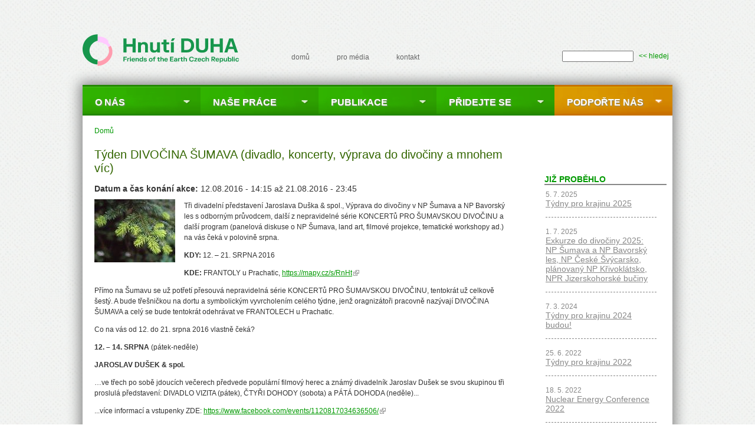

--- FILE ---
content_type: text/html; charset=utf-8
request_url: https://hnutiduha.cz/akce/tyden-divocina-sumava-divadlo-koncerty-vyprava-do-divociny-mnohem-vic?mc_cid=5ea350bc95&mc_eid=1f7a5954bb
body_size: 40052
content:


<!-- THEME DEBUG -->
<!-- CALL: theme('page') -->
<!-- BEGIN OUTPUT from 'core/modules/system/templates/page.tpl.php' -->
<!DOCTYPE html>
<html lang="cs" dir="ltr" prefix="og: http://ogp.me/ns#">
  <head>
    <meta charset="utf-8" />
<link rel="preconnect" href="https://www.google-analytics.com" crossorigin="crossorigin" />
<link rel="shortcut icon" href="https://hnutiduha.cz/themes/duha/favicon.ico" type="image/vnd.microsoft.icon" />
<link title="RSS Hnutí DUHA" rel="alternate" type="application/rss+xml" href="/rss.xml" />
<link title="RSS pro Akce" rel="alternate" type="application/rss+xml" href="/akce/rss.xml" />
<link title="RSS pro Aktuality" rel="alternate" type="application/rss+xml" href="/aktualne/rss.xml" />
<meta name="viewport" content="width=device-width, initial-scale=1" />
<meta content="Drupal 7 (https://www.drupal.org)" name="generator" />
<link rel="canonical" href="https://hnutiduha.cz/akce/tyden-divocina-sumava-divadlo-koncerty-vyprava-do-divociny-mnohem-vic" />
<link rel="shortlink" href="https://hnutiduha.cz/node/2473" />
<meta content="Hnutí DUHA" property="og:site_name" />
<meta content="article" property="og:type" />
<meta content="https://hnutiduha.cz/akce/tyden-divocina-sumava-divadlo-koncerty-vyprava-do-divociny-mnohem-vic" property="og:url" />
<meta content="Týden DIVOČINA ŠUMAVA (divadlo, koncerty, výprava do divočiny a mnohem víc)" property="og:title" />
    <title>Týden DIVOČINA ŠUMAVA (divadlo, koncerty, výprava do divočiny a mnohem víc) | Hnutí DUHA</title>
    <style media="all">
@import url("https://hnutiduha.cz/core/misc/normalize.css?t8eoew");
@import url("https://hnutiduha.cz/core/modules/system/css/system.css?t8eoew");
@import url("https://hnutiduha.cz/core/modules/system/css/system.theme.css?t8eoew");
@import url("https://hnutiduha.cz/core/modules/system/css/messages.theme.css?t8eoew");
</style>
<style media="all">
@import url("https://hnutiduha.cz/core/modules/layout/css/grid-flexbox.css?t8eoew");
</style>
<style media="all">
@import url("https://hnutiduha.cz/core/modules/comment/css/comment.css?t8eoew");
@import url("https://hnutiduha.cz/core/modules/date/css/date.css?t8eoew");
@import url("https://hnutiduha.cz/core/modules/field/css/field.css?t8eoew");
@import url("https://hnutiduha.cz/modules/iframe/css/iframe.css?t8eoew");
@import url("https://hnutiduha.cz/modules/tinymce/css/tinymce-frontend.css?t8eoew");
@import url("https://hnutiduha.cz/core/modules/user/css/user.css?t8eoew");
@import url("https://hnutiduha.cz/modules/extlink/extlink.css?t8eoew");
@import url("https://hnutiduha.cz/core/modules/views/css/views.css?t8eoew");
</style>
<style media="all">
@import url("https://hnutiduha.cz/core/modules/system/css/menu-dropdown.theme.breakpoint.css?t8eoew");
</style>
<style media="all and (min-width: 1em)">
@import url("https://hnutiduha.cz/core/modules/system/css/menu-dropdown.theme.breakpoint-queries.css?t8eoew");
</style>
<style media="all">
@import url("https://hnutiduha.cz/core/modules/system/css/menu-toggle.theme.breakpoint.css?t8eoew");
</style>
<style media="all and (min-width: 1em)">
@import url("https://hnutiduha.cz/core/modules/system/css/menu-toggle.theme.breakpoint-queries.css?t8eoew");
</style>
<style media="all">
@import url("https://hnutiduha.cz/themes/duha/style.css?t8eoew");
</style>
    <script>window.Backdrop = {settings: {"basePath":"\/","pathPrefix":"","drupalCompatibility":true,"ajaxPageState":{"theme":"duha","theme_token":"8ekXrz-kV8fTvgeIWmF8t8zvjJQHFvUTwyrP4wef__E","css":{"core\/misc\/normalize.css":1,"core\/modules\/system\/css\/system.css":1,"core\/modules\/system\/css\/system.theme.css":1,"core\/modules\/system\/css\/messages.theme.css":1,"core\/modules\/layout\/css\/grid-flexbox.css":1,"core\/modules\/comment\/css\/comment.css":1,"core\/modules\/date\/css\/date.css":1,"core\/modules\/field\/css\/field.css":1,"modules\/iframe\/css\/iframe.css":1,"core\/modules\/search\/search.theme.css":1,"modules\/tinymce\/css\/tinymce-frontend.css":1,"core\/modules\/user\/css\/user.css":1,"modules\/extlink\/extlink.css":1,"core\/modules\/views\/css\/views.css":1,"layouts\/duha\/duha.css":1,"core\/modules\/system\/css\/menu-dropdown.theme.breakpoint.css":1,"core\/modules\/system\/css\/menu-dropdown.theme.breakpoint-queries.css":1,"core\/modules\/system\/css\/menu-toggle.theme.breakpoint.css":1,"core\/modules\/system\/css\/menu-toggle.theme.breakpoint-queries.css":1,"themes\/duha\/style.css":1},"js":{"core\/misc\/jquery.js":1,"core\/misc\/jquery.once.js":1,"core\/misc\/backdrop.js":1,"core\/modules\/layout\/js\/grid-fallback.js":1,"core\/misc\/form.js":1,"modules\/views_slideshow\/js\/views_slideshow.js":1,"modules\/views_slideshow\/contrib\/views_slideshow_cycle\/js\/formoptions.js":1,"modules\/views_slideshow\/contrib\/views_slideshow_cycle\/js\/views_slideshow_cycle.js":1,"modules\/extlink\/extlink.js":1,"public:\/\/languages\/cs_69v5DHeNgDw9DkEOTikWP6rNUfdSto2utod1NqHmYxQ.js":1,"core\/modules\/system\/js\/menus.js":1,"modules\/googleanalytics\/js\/googleanalytics.js":1,"https:\/\/www.googletagmanager.com\/gtag\/js?id=UA-5505426-1":1,"0":1,"themes\/duha\/script.js":1}},"better_exposed_filters":{"views":{"akce_box":{"displays":{"block":{"filters":[]},"block_1":{"filters":[]}}}}},"urlIsAjaxTrusted":{"\/akce\/tyden-divocina-sumava-divadlo-koncerty-vyprava-do-divociny-mnohem-vic?mc_cid=5ea350bc95\u0026mc_eid=1f7a5954bb":true},"googleanalytics":{"account":["UA-5505426-1"],"trackOutbound":1,"trackMailto":1,"trackDownload":1,"trackDownloadExtensions":"7z|aac|arc|arj|asf|asx|avi|bin|csv|doc(x|m)?|dot(x|m)?|exe|flv|gif|gz|gzip|hqx|jar|jpe?g|js|mp(2|3|4|e?g)|mov(ie)?|msi|msp|pdf|phps|png|ppt(x|m)?|pot(x|m)?|pps(x|m)?|ppam|sld(x|m)?|thmx|qtm?|ra(m|r)?|sea|sit|tar|tgz|torrent|txt|wav|wma|wmv|wpd|xls(x|m|b)?|xlt(x|m)|xlam|xml|z|zip"},"extlink":{"extTarget":"_blank","extClass":"ext","extLabel":"(odkaz je extern\u00ed)","extImgClass":false,"extIconPlacement":null,"extSubdomains":0,"extExclude":"","extInclude":"","extCssExclude":"","extCssExplicit":"","extAlert":0,"extAlertText":"This link will take you to an external web site. We are not responsible for their content.","mailtoClass":"mailto","mailtoLabel":"(odkaz ode\u0161le e-mail)"}}};</script>
<script src="https://hnutiduha.cz/core/misc/jquery.js?v=3.7.1"></script>
<script src="https://hnutiduha.cz/core/misc/jquery.once.js?v=1.2.6"></script>
<script src="https://hnutiduha.cz/core/misc/backdrop.js?v=1.32.1"></script>
<script src="https://hnutiduha.cz/core/modules/layout/js/grid-fallback.js?v=1.32.1"></script>
<script src="https://hnutiduha.cz/core/misc/form.js?v=1.32.1"></script>
<script src="https://hnutiduha.cz/modules/views_slideshow/js/views_slideshow.js?t8eoew"></script>
<script src="https://hnutiduha.cz/modules/views_slideshow/contrib/views_slideshow_cycle/js/formoptions.js?t8eoew"></script>
<script src="https://hnutiduha.cz/modules/views_slideshow/contrib/views_slideshow_cycle/js/views_slideshow_cycle.js?t8eoew"></script>
<script src="https://hnutiduha.cz/modules/extlink/extlink.js?t8eoew"></script>
<script src="https://hnutiduha.cz/sites/default/files/languages/cs_69v5DHeNgDw9DkEOTikWP6rNUfdSto2utod1NqHmYxQ.js?t8eoew"></script>
<script src="https://hnutiduha.cz/core/modules/system/js/menus.js?v=1.32.1"></script>
<script src="https://hnutiduha.cz/modules/googleanalytics/js/googleanalytics.js?t8eoew"></script>
<script src="https://www.googletagmanager.com/gtag/js?id=UA-5505426-1"></script>
<script>window.dataLayer = window.dataLayer || [];function gtag(){dataLayer.push(arguments)};gtag("js", new Date());gtag("config", "UA-5505426-1", []);</script>
<script src="https://hnutiduha.cz/themes/duha/script.js?t8eoew"></script>
  </head>
  <body class="page node-type-akce page-node page-akce-tyden-divocina-sumava-divadlo-koncerty-vyprava-do-divociny-mnohem-vic not-front">
    

<!-- THEME DEBUG -->
<!-- CALL: theme('layout__duha') -->
<!-- FILE NAME SUGGESTIONS:
   x layout--duha.tpl.php
   * layout.tpl.php
-->
<!-- BEGIN OUTPUT from 'layouts/duha/layout--duha.tpl.php' -->
<div class="layout--duha layout one-sidebar sidebar-second" >
  <div id="skip-link">
    <a href="#main-content" class="element-invisible element-focusable">Přejít k hlavnímu obsahu</a>
  </div>

      <header id="header" class="l-header" role="banner" aria-label="Hlavička webu">
      <div class="section clearfix">
        <div class="l-header-inner">
          

<!-- THEME DEBUG -->
<!-- CALL: theme('block__system__header') -->
<!-- FILE NAME SUGGESTIONS:
   * block--system--header.tpl.php
   * block--system.tpl.php
   * block--system:header.tpl.php
   x block.tpl.php
-->
<!-- BEGIN OUTPUT from 'themes/duha/templates/block.tpl.php' -->
<div class="block block-system-header"  id="block-system-header">

      
  <div class="content" >
    <div class="block-section">
      

<!-- THEME DEBUG -->
<!-- CALL: theme('header') -->
<!-- BEGIN OUTPUT from 'themes/duha/templates/header.tpl.php' -->
<!-- Header template from Dupal7  -->
  <a href="/" title="Domů" rel="home" class="logo">
    <img style="height: 82px;" src="https://hnutiduha.cz/sites/default/files/svgviewer-output6.svg" alt="Domů" />
  </a>

  <div id="name-and-slogan">
                  <h1 id="site-name">
          <a href="/" title="Domů"
            rel="home"><span>Hnutí DUHA</span></a>
        </h1>
          
          <div id="site-slogan">Friends of the Earth Czech Republic</div>
      </div> <!-- /#name-and-slogan -->


<!--<script type="text/javascript">-->
<!--  window.smartlook || (function (d) {-->
<!--    var o = smartlook = function () { o.api.push(arguments) }, h = d.getElementsByTagName('head')[0];-->
<!--    var c = d.createElement('script'); o.api = new Array(); c.async = true; c.type = 'text/javascript';-->
<!--    c.charset = 'utf-8'; c.src = '//rec.getsmartlook.com/recorder.js'; h.appendChild(c);-->
<!--  })(document);-->
<!--  smartlook('init', 'e70787269b36565bf7e823cf8d664a3e72a65d3b');-->
<!--</script>-->


<!-- END OUTPUT from 'themes/duha/templates/header.tpl.php' -->

    </div>
  </div>
</div>

<!-- END OUTPUT from 'themes/duha/templates/block.tpl.php' -->



<!-- THEME DEBUG -->
<!-- CALL: theme('block__menu__menu_horni_menu') -->
<!-- FILE NAME SUGGESTIONS:
   * block--menu--menu-horni-menu.tpl.php
   * block--menu.tpl.php
   * block--menu:menu-horni-menu.tpl.php
   x block.tpl.php
-->
<!-- BEGIN OUTPUT from 'themes/duha/templates/block.tpl.php' -->
<div class="block block-menu-menu-horni-menu"  role="navigation" id="block-menu-menu-horni-menu">

      
  <div class="content" >
    <div class="block-section">
      <ul class="menu-tree menu" data-menu-style="tree" data-clickdown="0" data-collapse="default"><li class="first leaf menu-mlid-376"><a href="/" title="Domovská stránka Hnutí Duha">domů</a></li>
<li class="collapsed menu-mlid-713"><a href="/pro-media" title="pro média">pro média</a></li>
<li class="last leaf menu-mlid-656"><a href="/kontakt" title="Kontakt">kontakt</a></li>
</ul>    </div>
  </div>
</div>

<!-- END OUTPUT from 'themes/duha/templates/block.tpl.php' -->



<!-- THEME DEBUG -->
<!-- CALL: theme('block__search__form') -->
<!-- FILE NAME SUGGESTIONS:
   * block--search--form.tpl.php
   * block--search.tpl.php
   * block--search:form.tpl.php
   x block.tpl.php
-->
<!-- BEGIN OUTPUT from 'themes/duha/templates/block.tpl.php' -->
<div class="block block-search-form container-inline"  role="search" id="block-search-form">

      
  <div class="content"  class="container-inline">
    <div class="block-section">
      <form class="search-block-form search-box" action="/akce/tyden-divocina-sumava-divadlo-koncerty-vyprava-do-divociny-mnohem-vic?mc_cid=5ea350bc95&amp;mc_eid=1f7a5954bb" method="post" id="search-block-form" accept-charset="UTF-8"><div><div class="form-item form-type-search form-item-search-block-form">
  <label for="edit-search-block-form--2">Hledat </label>
 <input title="Enter the keywords you wish to search for." type="search" id="edit-search-block-form--2" name="search_block_form" value="" size="15" maxlength="128" class="form-search" />
</div>
<input type="hidden" name="form_build_id" value="form-btbKoN3WYxNP6iZd1nBjhNUKs1L6TTKhrT3A7bEqoac" />
<input type="hidden" name="form_id" value="search_block_form" />
<div class="form-actions" id="edit-actions"><input class="button-primary form-submit" type="submit" id="edit-submit" name="op" value="&lt;&lt; hledej" /></div></div></form>    </div>
  </div>
</div>

<!-- END OUTPUT from 'themes/duha/templates/block.tpl.php' -->

        </div>
      </div>
    </header>
  
  <div id="main-wrapper">
    <div id="main" class="l-wrapper clearfix">
      <div class="l-wrapper-inner">

        <!-- /#navigation -->
                  <div id="navigation">
            

<!-- THEME DEBUG -->
<!-- CALL: theme('block__system__main_menu') -->
<!-- FILE NAME SUGGESTIONS:
   * block--system--main-menu.tpl.php
   * block--system.tpl.php
   * block--system:main-menu.tpl.php
   x block.tpl.php
-->
<!-- BEGIN OUTPUT from 'themes/duha/templates/block.tpl.php' -->
<div class="block block-system-main-menu block-menu"  role="navigation" id="block-system-main-menu">

      
  <div class="content" >
    <div class="block-section">
      <input id="menu-toggle-state" class="menu-toggle-state element-invisible" type="checkbox" aria-controls="menu-toggle-state" /><label class="menu-toggle-button" for="menu-toggle-state"><span class="menu-toggle-button-icon"></span><span class="menu-toggle-button-text">Menu</span><span class="menu-toggle-assistive-text element-invisible">Přepnout viditelnost menu</span></label><ul class="menu-tree menu" data-menu-style="tree" data-clickdown="0" data-collapse="default" data-menu-toggle-id="menu-toggle-state" id="main-menu-links"><li class="first expanded has-children menu-mlid-624"><a href="/o-nas" title="O nás">O nás</a><ul id="main-menu-links"><li class="first leaf menu-mlid-1156"><a href="/o-nas/about-us">About us</a></li>
<li class="leaf menu-mlid-642"><a href="/o-nas/financovani">Financování</a></li>
<li class="leaf menu-mlid-637"><a href="/o-nas/nase-uspechy" title="Naše úspěchy v posledních letech">Naše úspěchy</a></li>
<li class="leaf menu-mlid-634"><a href="/o-nas/nasi-lide" title="Naši lidé">Naši lidé</a></li>
<li class="leaf menu-mlid-641"><a href="/o-nas/partneri">Partneři</a></li>
<li class="leaf menu-mlid-3869"><a href="/o-nas/pro-firmy">Pro firmy</a></li>
<li class="last leaf menu-mlid-638"><a href="/o-nas/rekli-o-nas">Řekli o nás</a></li>
</ul></li>
<li class="expanded has-children menu-mlid-625"><a href="/nase-prace" title="Naše práce">Naše práce</a><ul id="main-menu-links"><li class="first leaf menu-mlid-633"><a href="/aktualni-temata" title="Aktuální témata">Aktuální témata</a></li>
<li class="collapsed menu-mlid-636"><a href="/nase-prace/energetika" title="Energetika">Energetika</a></li>
<li class="collapsed menu-mlid-644"><a href="/nase-prace/priroda-lesy" title="Lesy a příroda">Příroda a lesy</a></li>
<li class="collapsed menu-mlid-1749"><a href="/nase-prace/ovzdusi" title="Ovzduší">Ovzduší</a></li>
<li class="collapsed menu-mlid-646"><a href="/nase-prace/odpady" title="Odpady">Odpady</a></li>
<li class="last collapsed menu-mlid-649"><a href="/nase-prace/zemedelstvi">Zemědělství</a></li>
</ul></li>
<li class="expanded has-children menu-mlid-595"><a href="/publikace" title="">Publikace</a><ul id="main-menu-links"><li class="first leaf menu-mlid-650"><a href="/publikace/evergreen" title="Magazín nejen pro dárcovstvo Hnutí DUHA">Evergreen</a></li>
<li class="leaf menu-mlid-652"><a href="/publikace/sedma-generace" title="Společensko-ekologický časopis Sedmá generace">Sedmá generace</a></li>
<li class="last leaf menu-mlid-1709"><a href="/publikace/duhovky">Duhovky</a></li>
</ul></li>
<li class="expanded has-children menu-mlid-626"><a href="/pridejte-se" title="Přidejte se">Přidejte se</a><ul id="main-menu-links"><li class="first collapsed menu-mlid-847"><a href="/pridejte-se/v-regionech">V regionech</a></li>
<li class="collapsed menu-mlid-755"><a href="/akce" title="Naše akce">Naše akce</a></li>
<li class="last leaf menu-mlid-663"><a href="/o-nas/nabidka-prace" title="Pracujte v Hnutí DUHA">Nabídka práce</a></li>
</ul></li>
<li class="last expanded has-children menu-mlid-627"><a href="/podpora" title="Podpořte nás">Podpořte nás</a><ul id="main-menu-links"><li class="first leaf menu-mlid-3871"><a href="/podporte-nas/odkaz-ze-zaveti">Odkaz ze závěti</a></li>
<li class="last leaf menu-mlid-3872"><a href="https://darce.hnutiduha.cz/" title="">Podpořte nás darem</a></li>
</ul></li>
</ul>    </div>
  </div>
</div>

<!-- END OUTPUT from 'themes/duha/templates/block.tpl.php' -->

          </div>
        
        <!-- /#messages -->
        
        <!-- /#highlighted -->
        
        <div class="l-middle">

          <div id="content" class="l-content" role="main" aria-label="Hlavní obsah">
            <div class="section">
              <!-- /#tabs -->
              
              
              

<!-- THEME DEBUG -->
<!-- CALL: theme('block__system__breadcrumb') -->
<!-- FILE NAME SUGGESTIONS:
   * block--system--breadcrumb.tpl.php
   * block--system.tpl.php
   * block--system:breadcrumb.tpl.php
   x block.tpl.php
-->
<!-- BEGIN OUTPUT from 'themes/duha/templates/block.tpl.php' -->
<div class="block block-system-breadcrumb"  id="block-system-breadcrumb">

      
  <div class="content" >
    <div class="block-section">
      <nav role="navigation" class="breadcrumb" aria-label="Website Orientation"><ol><li><a href="/">Domů</a></li></ol></nav>    </div>
  </div>
</div>

<!-- END OUTPUT from 'themes/duha/templates/block.tpl.php' -->



<!-- THEME DEBUG -->
<!-- CALL: theme('block__system__page_components') -->
<!-- FILE NAME SUGGESTIONS:
   * block--system--page-components.tpl.php
   * block--system.tpl.php
   * block--system:page-components:title.tpl.php
   x block.tpl.php
-->
<!-- BEGIN OUTPUT from 'themes/duha/templates/block.tpl.php' -->
<div class="block block-system-title"  id="block-system-title">

      
  <div class="content" >
    <div class="block-section">
      

<!-- THEME DEBUG -->
<!-- CALL: theme('page_components') -->
<!-- FILE NAME SUGGESTIONS:
   * page-components--title.tpl.php
   x page-components.tpl.php
-->
<!-- BEGIN OUTPUT from 'core/modules/system/templates/page-components.tpl.php' -->

  <h1 class="page-title">Týden DIVOČINA ŠUMAVA (divadlo, koncerty, výprava do divočiny a mnohem víc)</h1>



<!-- END OUTPUT from 'core/modules/system/templates/page-components.tpl.php' -->

    </div>
  </div>
</div>

<!-- END OUTPUT from 'themes/duha/templates/block.tpl.php' -->



<!-- THEME DEBUG -->
<!-- CALL: theme('block__system__main') -->
<!-- FILE NAME SUGGESTIONS:
   x block--system--main.tpl.php
   * block--system.tpl.php
   * block--system:main.tpl.php
   * block.tpl.php
-->
<!-- BEGIN OUTPUT from 'themes/d7compatible/templates/block--system--main.tpl.php' -->
	

<!-- THEME DEBUG -->
<!-- CALL: theme('node') -->
<!-- FILE NAME SUGGESTIONS:
   * node--2473--full.tpl.php
   * node--2473.tpl.php
   * node--akce--full.tpl.php
   * node--akce.tpl.php
   x node.tpl.php
-->
<!-- BEGIN OUTPUT from 'themes/duha/templates/node.tpl.php' -->
<div id="node-2473" class="node node-akce promoted view-mode-full clearfix" id="node-2473">
      
      
      <div class="submitted">
          </div>
  
  <div class="content">
    

<!-- THEME DEBUG -->
<!-- CALL: theme('field') -->
<!-- FILE NAME SUGGESTIONS:
   * field--field-datum-akce--akce.tpl.php
   * field--akce.tpl.php
   * field--field-datum-akce.tpl.php
   * field--datetime.tpl.php
   x field.tpl.php
-->
<!-- BEGIN OUTPUT from 'themes/d7compatible/templates/field.tpl.php' -->
<div class="field field-name-field-datum-akce field-type-datetime field-label-inline clearfix">
      <div class="field-label">Datum a čas konání akce:&nbsp;</div>
    <div class="field-items">
          <div class="field-item even">
        <span class="date-display-range"><span class="date-display-start">12.08.2016 - 14:15</span> až <span class="date-display-end">21.08.2016 - 23:45</span> </span>      </div>
      </div>
</div>

<!-- END OUTPUT from 'themes/d7compatible/templates/field.tpl.php' -->



<!-- THEME DEBUG -->
<!-- CALL: theme('field') -->
<!-- FILE NAME SUGGESTIONS:
   * field--field-ikonka--akce.tpl.php
   * field--akce.tpl.php
   * field--field-ikonka.tpl.php
   * field--image.tpl.php
   x field.tpl.php
-->
<!-- BEGIN OUTPUT from 'themes/d7compatible/templates/field.tpl.php' -->
<div class="field field-name-field-ikonka field-type-image field-label-hidden">
    <div class="field-items">
          <div class="field-item even">
        <img src="https://hnutiduha.cz/sites/default/files/styles/thumbnail/public/ikonky/2016/07/tz_lesy_sumava_samphoto_1.jpg" width="137" height="107" alt="" />      </div>
      </div>
</div>

<!-- END OUTPUT from 'themes/d7compatible/templates/field.tpl.php' -->



<!-- THEME DEBUG -->
<!-- CALL: theme('field') -->
<!-- FILE NAME SUGGESTIONS:
   * field--body--akce.tpl.php
   * field--akce.tpl.php
   * field--body.tpl.php
   * field--text-with-summary.tpl.php
   x field.tpl.php
-->
<!-- BEGIN OUTPUT from 'themes/d7compatible/templates/field.tpl.php' -->
<div class="field field-name-body field-type-text-with-summary field-label-hidden">
    <div class="field-items">
          <div class="field-item even">
        <p>Tři divadelní představení Jaroslava Duška &amp; spol., Výprava do divočiny v NP Šumava a NP Bavorský les s odborným průvodcem, další z nepravidelné série KONCERTů PRO ŠUMAVSKOU DIVOČINU a další program (panelová diskuse o NP Šumava, land art, filmové projekce, tematické workshopy ad.) na vás čeká v polovině srpna.</p>
<p><strong>KDY: </strong>12. – 21. SRPNA 2016</p>
<p><strong>KDE: </strong>FRANTOLY u Prachatic, <a href="https://mapy.cz/s/RnHt">https://mapy.cz/s/RnHt</a></p>
<p>Přímo na Šumavu se už potřetí přesouvá nepravidelná série KONCERTů PRO ŠUMAVSKOU DIVOČINU, tentokrát už celkově šestý. A bude třešničkou na dortu a symbolickým vyvrcholením celého týdne, jenž oragnizátoři pracovně nazývají DIVOČINA ŠUMAVA a celý se bude tentokrát odehrávat ve FRANTOLECH u Prachatic. </p>
<p>Co na vás od 12. do 21. srpna 2016 vlastně čeká?</p>
<p><strong>12. – 14. SRPNA </strong>(pátek-neděle)</p>
<p><strong>JAROSLAV DUŠEK &amp; spol.</strong></p>
<p>…ve třech po sobě jdoucích večerech předvede populární filmový herec a známý divadelník Jaroslav Dušek se svou skupinou tři proslulá představení: DIVADLO VIZITA (pátek), ČTYŘI DOHODY (sobota) a PÁTÁ DOHODA (neděle)...</p>
<p>...více informací a vstupenky ZDE: <a href="https://www.facebook.com/events/1120817034636506/">https://www.facebook.com/events/1120817034636506/</a></p>
<p>(všechna tři představení se odehrají v prostorném šapitó, jež např. už loni posloužilo jako hlavní „stage“ Koncertu pro šumavskou divočinu č. 4 vloni v Horní Vltavici)</p>
<p><img src="/sites/default/files/jaroslav-dusek.jpg" border="0" width="300" height="206" /></p>
<p><strong>18. – 19. SRPNA</strong> (čtvrtek a pátek)</p>
<p><strong>Předkoncertní výprava divočiny v NP Šumava a NP Bavorský les s odborným průvodcem</strong></p>
<p>Informace sledujte zde: <a href="https://www.facebook.com/events/1689736711290872/">https://www.facebook.com/events/1689736711290872/</a></p>
<p>Podrobnosti a informace, jak se na výpravy vybavit, najdete na <a href="http://hnutiduha.cz/akce/predkoncertni-vyprava-divociny-v-np-sumava-np-bavorsky-les-s-odbornym-pruvodcem">http://hnutiduha.cz/akce/predkoncertni-vyprava-divociny-v-np-sumava-np-bavorsky-les-s-odbornym-pruvodcem</a></p>
<p><strong>19. SRPNA</strong> (pátek večer)</p>
<p><strong>komorní Koncert pro šumavskou divočinu</strong></p>
<p>v sále hostince U Parádů vystoupí PLEASE THE TREES (premiéra nového materiálu, jenž teprve hodlají natočit na LP), TŘI ČUTORY (v kompletní sestavě), Jarda TRABANDITA Svoboda (sólo s harmoniem), SARTAKTARAK (pošumavská legenda) ad.</p>
<p><a href="https://www.facebook.com/events/125444844529017/">https://www.facebook.com/events/125444844529017/</a>, vstupné dobrovolné</p>
<p><strong>20. SRPNA</strong> (sobota odpoledne)</p>
<p><strong>Tradiční panelová diskuse na téma NP ŠUMAVA</strong></p>
<p>zveme nejrůznější veřejné a politické představitele</p>
<div><span style="font-size: medium;"><strong>A VYVRCHOLENÍ CELÉHO TÝDNE:</strong></span></div>
<p><strong>20. SRPNA</strong> (sobota)</p>
<p><strong>KONCERT PRO ŠUMAVSKOU DIVOČINU č. 6</strong></p>
<p>v šapitó a na zastřešeném parketu hostince U Parádů.</p>
<p><strong>Na koncertě vystoupí: </strong></p>
<p><strong> </strong>Vložte Kočku, Wessele / Walden, STRÖM, Mrazák, KITTCHEN, Jakub Šimanský</p>
<p>a také ZATRACENÍ BLÁZNI aneb The BLIND BOYS OD BOBŘÍ ŘEKY (aneb echtovní trampské písně a šumavské lidovky u táboráku v podání osmdesátiletých, avšak stále ryzích trampů z bývalého uskupení Kansas Trio z Údolí Kocáby - Eduard Antonín Wild a Karel Z.)</p>
<p>Detailní a postupně přidávané informace ke koncertu sledujte ZDE: <a href="https://www.facebook.com/events/652235468257268/">https://www.facebook.com/events/652235468257268/</a>, vstupné bude tentokrát dobrovolné.</p>
<p><img src="/sites/default/files/sapito.jpg" border="0" width="300" height="152" /></p>
<p> </p>
<p>Po celou dobu týdne <strong>DIVOČINA ŠUMAVA 12. - 21. SRPNA </strong>můžete louku přilehlou k mlýnu, resp. hostinci U Parádů zdarma využít jako základnu k postavení svého stanu a odtud podnikat výlety do přírody, popř. se zapojit do jiných volnočasových aktivit. V místě budou ukázky land-artu, budou probíhat tematické workshopy, projekce filmů ad.</p>
<p>V místě bude v provozu dostatečné sociální zázemí (WC/sprchy) a také hospoda.</p>
<p><strong>DOPRAVA do FRANTOL</strong></p>
<p><strong>BUS</strong></p>
<p>např. v pátek ideálně z Prachatic:</p>
<p>16.30 nebo 18.20 směr České Budějovice - 22 min do zastávky Mičovice/Frantoly, rozcestí (300 m od místa konání akce)</p>
<p>v sobotu ideálně z Českých Budějovic:</p>
<p>15:10 směr Prachatice - 55 min do zastávky Mičovice/Frantoly, rozcestí (300 m od místa konání akce)</p>
<p><strong>VLAK</strong></p>
<p>několik spojů denně - dvě zastávky z Prachatic do zastávky Rohanov, odtud pak pěšky přes Leptač a Jelemek a dále lesem po modré značce do Frantol (viz mapka: <a href="https://mapy.cz/s/RnQ3">https://mapy.cz/s/RnQ3</a>)</p>
<p><strong>AUTEM</strong> (dostatečující parkovací kapacita zajištěna)</p>
<p>Dbejte však na šetrnost k životnímu prostředí a zvažte nejdříve, zda přece jen nemůžete vyrazit veřejnou dopravou a po vlastních.</p>
<p> </p>
<p>Předkoncertní výprava divočiny v NP Šumava a NP Bavorský les s odborným průvodcem, podrobné informace zde: <a href="http://hnutiduha.cz/akce/predkoncertni-vyprava-divociny-v-np-sumava-np-bavorsky-les-s-odbornym-pruvodcem">http://hnutiduha.cz/akce/predkoncertni-vyprava-divociny-v-np-sumava-np-bavorsky-les-s-odbornym-pruvodcem</a></p>
      </div>
      </div>
</div>

<!-- END OUTPUT from 'themes/d7compatible/templates/field.tpl.php' -->

<a href="/akce/rss.xml"><img src="/misc/feed.png" /></a>  </div>

  
<!--  -->
</div>

<!-- END OUTPUT from 'themes/duha/templates/node.tpl.php' -->


<!-- END OUTPUT from 'themes/d7compatible/templates/block--system--main.tpl.php' -->

            </div>
          </div>
                                <div id="sidebar-second" class="l-sidebar l-sidebar-second">
              <div class="section">
                

<!-- THEME DEBUG -->
<!-- CALL: theme('block__views__akce_box_block_1') -->
<!-- FILE NAME SUGGESTIONS:
   * block--views--akce-box-block-1.tpl.php
   * block--views.tpl.php
   * block--views:akce-box-block-1.tpl.php
   x block.tpl.php
-->
<!-- BEGIN OUTPUT from 'themes/duha/templates/block.tpl.php' -->
<div class="block block-views-akce-box-block-1"  id="block-views-akce-box-block-1">

        <h2 class="block-title">Již proběhlo</h2>
    
  <div class="content" >
    <div class="block-section">
      

<!-- THEME DEBUG -->
<!-- CALL: theme('views_view') -->
<!-- BEGIN OUTPUT from 'core/modules/views/templates/views-view.tpl.php' -->
<div class="view view-akce-box view-id-akce_box view-display-id-block_1 view-dom-id-315a6dc628340d86c2621c2aabd14a3e">
        
  
  
      <div class="view-content">
      

<!-- THEME DEBUG -->
<!-- CALL: theme('views_view_unformatted') -->
<!-- BEGIN OUTPUT from 'core/modules/views/templates/views-view-unformatted.tpl.php' -->
  <div class="views-row views-row-1 odd first">
    

<!-- THEME DEBUG -->
<!-- CALL: theme('views_view_fields') -->
<!-- BEGIN OUTPUT from 'core/modules/views/templates/views-view-fields.tpl.php' -->
  
  <div class="views-field views-field-field-datum-akce">        <div class="field-content"><span class="date-display-single">5. 7. 2025</span></div>  </div>  
  <div class="views-field views-field-title">        <span class="field-content"><a href="/akce/tydny-pro-krajinu-2025">Týdny pro krajinu 2025</a></span>  </div>
<!-- END OUTPUT from 'core/modules/views/templates/views-view-fields.tpl.php' -->

  </div>
  <div class="views-row views-row-2 even">
    

<!-- THEME DEBUG -->
<!-- CALL: theme('views_view_fields') -->
<!-- BEGIN OUTPUT from 'core/modules/views/templates/views-view-fields.tpl.php' -->
  
  <div class="views-field views-field-field-datum-akce">        <div class="field-content"><span class="date-display-single">1. 7. 2025</span></div>  </div>  
  <div class="views-field views-field-title">        <span class="field-content"><a href="/exkurze">Exkurze do divočiny 2025: NP Šumava a NP Bavorský les, NP České Švýcarsko, plánovaný NP Křivoklátsko, NPR Jizerskohorské bučiny</a></span>  </div>
<!-- END OUTPUT from 'core/modules/views/templates/views-view-fields.tpl.php' -->

  </div>
  <div class="views-row views-row-3 odd">
    

<!-- THEME DEBUG -->
<!-- CALL: theme('views_view_fields') -->
<!-- BEGIN OUTPUT from 'core/modules/views/templates/views-view-fields.tpl.php' -->
  
  <div class="views-field views-field-field-datum-akce">        <div class="field-content"><span class="date-display-single">7. 3. 2024</span></div>  </div>  
  <div class="views-field views-field-title">        <span class="field-content"><a href="/akce/tydny-pro-krajinu-2024-budou">Týdny pro krajinu 2024 budou! </a></span>  </div>
<!-- END OUTPUT from 'core/modules/views/templates/views-view-fields.tpl.php' -->

  </div>
  <div class="views-row views-row-4 even">
    

<!-- THEME DEBUG -->
<!-- CALL: theme('views_view_fields') -->
<!-- BEGIN OUTPUT from 'core/modules/views/templates/views-view-fields.tpl.php' -->
  
  <div class="views-field views-field-field-datum-akce">        <div class="field-content"><span class="date-display-single">25. 6. 2022</span></div>  </div>  
  <div class="views-field views-field-title">        <span class="field-content"><a href="/akce/tydny-pro-krajinu-2022">Týdny pro krajinu 2022</a></span>  </div>
<!-- END OUTPUT from 'core/modules/views/templates/views-view-fields.tpl.php' -->

  </div>
  <div class="views-row views-row-5 odd last">
    

<!-- THEME DEBUG -->
<!-- CALL: theme('views_view_fields') -->
<!-- BEGIN OUTPUT from 'core/modules/views/templates/views-view-fields.tpl.php' -->
  
  <div class="views-field views-field-field-datum-akce">        <div class="field-content"><span class="date-display-single">18. 5. 2022</span></div>  </div>  
  <div class="views-field views-field-title">        <span class="field-content"><a href="/akce/nuclear-energy-conference-2022">Nuclear Energy Conference 2022</a></span>  </div>
<!-- END OUTPUT from 'core/modules/views/templates/views-view-fields.tpl.php' -->

  </div>

<!-- END OUTPUT from 'core/modules/views/templates/views-view-unformatted.tpl.php' -->

    </div>
  
  
  
  
  
  
</div>
<!-- END OUTPUT from 'core/modules/views/templates/views-view.tpl.php' -->

    </div>
  </div>
</div>

<!-- END OUTPUT from 'themes/duha/templates/block.tpl.php' -->

              </div>
            </div>
                  </div><!-- /.l-middle -->

      </div><!-- /.l-wrapper-inner -->
    </div><!-- /.l-wrapper -->
  </div><!-- /.main-wrapper -->

      <footer id="footer" class="l-footer">
      <div class="l-footer-inner section">
        

<!-- THEME DEBUG -->
<!-- CALL: theme('block__block__4') -->
<!-- FILE NAME SUGGESTIONS:
   * block--block--4.tpl.php
   * block--block.tpl.php
   * block--block:4.tpl.php
   x block.tpl.php
-->
<!-- BEGIN OUTPUT from 'themes/duha/templates/block.tpl.php' -->
<div class="block block-block-4"  id="block-block-4">

      
  <div class="content" >
    <div class="block-section">
      <p style="margin-top:0">Copyright © 2016 Hnutí DUHA</p><ul><li><a href="javascript:if(window.print)window.print()" title="Vytisknout">Vytisknout</a></li><li><a href="/sitemap.xml" title="Mapa stránek">Mapa stránek</a></li><li><a href="/rss.xml" title="RSS">RSS</a></li></ul><p style="display:flex;gap:6px"><a class="facebook social-link" href="http://www.facebook.com/HnutiDuha" target="_blank" title="Facebook"><svg width="25" height="25"><use xlink:href="#fbicon2"></use></svg></a><a class="youtube social-link" href="http://www.youtube.com/user/HnutiDuha" target="_blank" title="YouTube"><svg width="25" height="25"><use xlink:href="#youtubeicon2"></use></svg></a><a class="twitter social-link" href="http://twitter.com/hnutiduha" target="_blank" title="Twitter"><svg width="25" height="25"><use xlink:href="#xicon2"></use></svg></a><a class="twitter social-link" href="https://www.linkedin.com/company/hnutiduha/" target="_blank" title="LinkedIn"><svg width="25" height="25"><use xlink:href="#linkedinicon2"></use></svg></a><svg display="none"><symbol width="25" height="25" viewbox="0 0 60 60" id="fbicon2"><path style="fill:none;stroke-miterlimit:10;stroke-width:1.5;stroke:currentColor" d="M30.059 59.175C13.91 59.175 0.943 46.09 0.943 30.059 0.943 13.91 14.028 0.943 30.059 0.943c16.149 0 29.116 13.084 29.116 29.116S46.09 59.175 30.059 59.175z"></path><path d="M25.58 47.623h7.073V29.823h4.951l0.472 -5.894h-5.422v-3.418c0 -1.415 0.236 -2.004 1.65 -2.004h3.89v-6.13h-4.951c-5.305 0 -7.662 2.358 -7.662 6.719v4.715h-3.654v6.012h3.654z"></path></symbol><symbol width="25" height="25" viewbox="0 0 60 60" id="youtubeicon2"><path style="fill:none;stroke-miterlimit:10;stroke-width:1.5;stroke:currentColor" d="M30.059 59.175C13.91 59.175 0.943 46.09 0.943 30.059 0.943 13.91 14.028 0.943 30.059 0.943c16.149 0 29.116 13.084 29.116 29.116S46.09 59.175 30.059 59.175z"></path><path d="M47.033 21.454c-0.354 -1.532 -1.65 -2.711 -3.183 -3.183 -2.711 -0.707 -13.91 -0.707 -13.91 -0.707s-11.081 0 -13.91 0.707c-1.532 0.354 -2.711 1.65 -3.183 3.183 -0.707 2.829 -0.707 8.605 -0.707 8.605s0 5.776 0.707 8.605c0.354 1.532 1.65 2.711 3.183 3.183 2.711 0.707 13.91 0.707 13.91 0.707s11.081 0 13.91 -0.707c1.532 -0.354 2.711 -1.65 3.183 -3.183 0.707 -2.829 0.707 -8.605 0.707 -8.605s0 -5.894 -0.707 -8.605"></path><path style="fill:#15a815" d="M26.405 35.246V24.754l9.312 5.305z"></path></symbol><symbol width="25" height="25" viewbox="0 0 60 60" id="xicon2"><path style="fill:none;stroke-miterlimit:10;stroke-width:1.5;stroke:currentColor" d="M59.066 30c0 16.109 -13.074 29.066 -29.066 29.066C13.891 59.066 0.934 45.992 0.934 30 0.934 13.891 14.008 0.934 30 0.934c16.109 0 29.066 12.957 29.066 29.066z"></path><path d="m34.202 27.315 11.79 -12.607h-4.436l-9.222 9.922 -7.121 -9.922H12.957l12.374 17.276 -12.374 13.307h4.436l9.805 -10.506 7.588 10.506h12.257zm-14.942 -9.339h4.319L40.739 42.023h-4.319z"></path></symbol><symbol width="25" height="25" viewbox="0 0 60 60" id="linkedinicon2"><path style="fill:none;stroke-miterlimit:10;stroke-width:1.5;stroke:currentColor" d="M30.059 59.175C13.91 59.175.943 46.09.943 30.059.943 13.91 14.028.943 30.059.943c16.149 0 29.116 13.084 29.116 29.116S46.09 59.175 30.059 59.175z"></path><path class="st2" d="M16.857 23.576h6.012v19.45h-6.012zm2.947-2.593c2.004 0 3.536-1.65 3.536-3.654s-1.65-3.536-3.536-3.536c-2.004 0-3.536 1.65-3.536 3.536s1.532 3.654 3.536 3.654m12.731 11.788c0-2.711 1.297-4.361 3.654-4.361 2.24 0 3.301 1.532 3.301 4.361v10.255h6.012V30.648c0-5.187-2.947-7.78-7.073-7.78s-5.894 3.183-5.894 3.183v-2.475h-5.776v19.45h5.776z"></path></symbol></svg></p><p><a href="http://www.zachranmelesy.cz/" target="_blank"><span style="font-size:x-small">www.zachranmelesy.cz</span></a></p><p><a href="http://www.hnutiduha.cz/nase-prace/energetika" target="_blank"><span style="font-size:x-small">www.velkavyzva.cz</span></a></p><p><a href="http://www.sedmagenerace.cz/" target="_blank"><span style="font-size:x-small">www.sedmagenerace.cz</span></a></p>    </div>
  </div>
</div>

<!-- END OUTPUT from 'themes/duha/templates/block.tpl.php' -->



<!-- THEME DEBUG -->
<!-- CALL: theme('block__menu__menu_menu_dole') -->
<!-- FILE NAME SUGGESTIONS:
   * block--menu--menu-menu-dole.tpl.php
   * block--menu.tpl.php
   * block--menu:menu-menu-dole.tpl.php
   x block.tpl.php
-->
<!-- BEGIN OUTPUT from 'themes/duha/templates/block.tpl.php' -->
<div class="block block-menu-menu-menu-dole"  role="navigation" id="block-menu-menu-menu-dole">

      
  <div class="content" >
    <div class="block-section">
      <ul class="menu-tree menu" data-menu-style="tree" data-clickdown="0" data-collapse="default"><li class="first expanded has-children menu-mlid-484"><a href="/o-nas" title="O nás">O nás</a><ul><li class="first leaf menu-mlid-489"><a href="/o-nas/nasi-lide" title="Naši lidé">Naši lidé</a></li>
<li class="leaf menu-mlid-716"><a href="/o-nas/nase-uspechy" title="Úspěchy Hnutí DUHA">Naše úspěchy</a></li>
<li class="leaf menu-mlid-717"><a href="/o-nas/partneri" title="Partneři Hnutí DUHA">Partneři</a></li>
<li class="last leaf menu-mlid-1671"><a href="/informacni-memorandum" title="">Ochrana os. údajů</a></li>
</ul></li>
<li class="expanded has-children menu-mlid-485"><a href="/nase-prace" title="Naše práce">Naše práce</a><ul><li class="first leaf menu-mlid-490"><a href="/aktualni-temata" title="Témata, na kterých pracujeme">Aktuální témata</a></li>
<li class="leaf menu-mlid-720"><a href="/nase-prace/priroda-lesy" title="">Zdravé lesy</a></li>
<li class="leaf menu-mlid-718"><a href="/temata/obnovitelne-zdroje-energie" title="Iniciativa Velká výzva">Obnovitelné zdroje</a></li>
<li class="leaf menu-mlid-719"><a href="/nase-prace/ovzdusi" title="Jak vyčistit ovzduší od smogu">Čistý vzduch</a></li>
<li class="leaf menu-mlid-721"><a href="/nase-prace/zemedelstvi" title="">Místní jídlo</a></li>
<li class="leaf menu-mlid-722"><a href="/nase-prace/odpady/temata/recyklace" title="">Méně odpadů</a></li>
<li class="last leaf menu-mlid-491"><a href="http://umenizit.hnutiduha.cz" title="Umění žít">Umění žít</a></li>
</ul></li>
<li class="expanded has-children menu-mlid-486"><a href="/kontakt" title="Kontakt">Kontakt</a><ul><li class="first last leaf menu-mlid-492"><a href="/kontakt" title="Napište nám">Napište nám</a></li>
</ul></li>
<li class="last expanded has-children menu-mlid-487"><a href="/podpora" title="Podpořte nás">Podpořte nás</a><ul><li class="first leaf menu-mlid-723"><a href="/podpora" title="">Jak přispět</a></li>
<li class="last leaf menu-mlid-3874"><a href="/podporte-nas/odkaz-ze-zaveti" title="">Odkaz ze závěti</a></li>
</ul></li>
</ul>    </div>
  </div>
</div>

<!-- END OUTPUT from 'themes/duha/templates/block.tpl.php' -->

        <div class="clearfix"></div>
      </div>
    </footer>
  </div><!-- /.layout--harris -->

<!-- END OUTPUT from 'layouts/duha/layout--duha.tpl.php' -->

          </body>
</html>

<!-- END OUTPUT from 'core/modules/system/templates/page.tpl.php' -->



--- FILE ---
content_type: text/css
request_url: https://hnutiduha.cz/core/modules/system/css/menu-dropdown.theme.breakpoint-queries.css?t8eoew
body_size: 835
content:
/* Switch to desktop layout.
-----------------------------------------------
   These transform the menu tree from
   collapsible to desktop (navbar + dropdowns)
-----------------------------------------------*/

/* @group It's not recommended to edit these rules */
.js .menu-dropdown ul {
  position: absolute;
  width: 12em;
  top: 1em;
  display: none;
}

.menu-dropdown li {
  float: left;
}

[dir="rtl"] .menu-dropdown li {
  float: right;
}

.menu-dropdown ul li,
[dir="rtl"] .menu-dropdown ul li {
  float: none;
}

.menu-dropdown a {
  white-space: nowrap;
}

.menu-dropdown ul a {
  white-space: normal;
}
/* @end */

.menu-dropdown a,
.menu-dropdown a:hover,
.menu-dropdown a:focus,
.menu-dropdown a:active,
.menu-dropdown a.highlighted {
  color: #555555;
}
.menu-dropdown a.disabled {
  color: #bbbbbb;
}
.menu-dropdown li.has-children > a {
  padding-right: 24px;
}
.menu-dropdown a span.sub-arrow {
  top: 50%;
  margin-top: -2px;
  right: 12px;
  width: 0;
  height: 0;
  border-width: 4px;
  border-style: solid dashed dashed dashed;
  border-color: #555555 transparent transparent transparent;
  background: transparent;
  border-radius: 0;
}
.menu-dropdown a.highlighted span.sub-arrow:before {
  display: none;
}
.menu-dropdown li {
  border-top: 0;
}
.menu-dropdown ul {
  border: 1px solid #bbbbbb;
  padding: 5px 0;
  background: #ccc;
}
.menu-dropdown ul a,
.menu-dropdown ul a:hover,
.menu-dropdown ul a:focus,
.menu-dropdown ul a:active,
.menu-dropdown ul a.highlighted {
  border: 0 !important;
  padding: 10px 20px;
  color: #555555;
}
.menu-dropdown ul a:hover,
.menu-dropdown ul a:focus,
.menu-dropdown ul a:active,
.menu-dropdown ul a.highlighted {
  background: #eeeeee;
}
.menu-dropdown ul a.disabled {
  background: white;
  color: #cccccc;
}
.menu-dropdown ul .has-children > a {
  padding-right: 20px;
}
.menu-dropdown ul a span.sub-arrow {
  right: 8px;
  top: 50%;
  margin-top: -5px;
  border-width: 5px;
  border-style: dashed dashed dashed solid;
  border-color: transparent transparent transparent #555555;
}
.menu-dropdown span.scroll-up,
.menu-dropdown span.scroll-down {
  position: absolute;
  display: none;
  visibility: hidden;
  overflow: hidden;
  background: white;
  height: 20px;
}
.menu-dropdown span.scroll-up:hover,
.menu-dropdown span.scroll-down:hover {
  background: #eeeeee;
}
.menu-dropdown span.scroll-up-arrow,
.menu-dropdown span.scroll-down-arrow {
  position: absolute;
  top: 0;
  left: 50%;
  margin-left: -6px;
  width: 0;
  height: 0;
  overflow: hidden;
  border-width: 6px;
  border-style: dashed dashed solid dashed;
  border-color: transparent transparent #555555 transparent;
}
.menu-dropdown span.scroll-down-arrow {
  top: 8px;
  border-style: solid dashed dashed dashed;
  border-color: #555555 transparent transparent transparent;
}
[dir="rtl"] .menu-dropdown li.has-children > a {
  padding-right: 12px;
  padding-left: 24px;
}
[dir="rtl"] .menu-dropdown span.sub-arrow {
  right: auto;
  left: 12px;
}
[dir="rtl"] .menu-dropdown > li > ul:before {
  left: auto;
  right: 30px;
}
[dir="rtl"] .menu-dropdown > li > ul:after {
  left: auto;
  right: 31px;
}
[dir="rtl"] .menu-dropdown li.has-children > a {
  padding: 10px 20px !important;
}
[dir="rtl"] .menu-dropdown span.sub-arrow {
  right: auto;
  left: 8px;
  border-style: dashed solid dashed dashed;
  border-color: transparent #555555 transparent transparent;
}


--- FILE ---
content_type: text/css
request_url: https://hnutiduha.cz/core/modules/system/css/menu-toggle.theme.breakpoint.css?t8eoew
body_size: 665
content:
/**
 * @file
 * CSS for the responsive menu toggle checkbox / button.
 */

/**
 * Menu toggle button.
 */
.menu-toggle-button {
  position: relative;
  display: inline-block;
  text-indent: 28px;
  white-space: nowrap;
  overflow: hidden;
  cursor: pointer;
  -webkit-tap-highlight-color: rgba(0,0,0,0);
}
@media (min-width: 25em) { /* 400px @ 16px font size */
  .menu-toggle-button {
    width: auto;
  }
}

.menu-toggle-button-text {
  vertical-align: middle;
  padding: 0 .5em;
}

/**
 * Hamburger icon.
 */
.menu-toggle-button-icon,
.menu-toggle-button-icon:before,
.menu-toggle-button-icon:after {
  position: absolute;
  top: 50%;
  left: 2px; /* LTR */
  height: 2px;
  width: 24px;
  background: #bbb;
  transition: all 0.25s;
}
[dir="rtl"] .menu-toggle-button-icon {
  right: 2px;
}
.menu-toggle-button-icon:before {
  content: '';
  top: -7px;
  left: 0; /* LTR */
}
.menu-toggle-button-icon:after {
  content: '';
  top: 7px;
  left: 0; /* LTR */
}
[dir="rtl"] .menu-toggle-button-icon:before,
[dir="rtl"] .menu-toggle-button-icon:after {
  right: 0;
}

/**
 * Close icon.
 */
.menu-toggle-state:checked ~ .menu-toggle-button .menu-toggle-button-icon {
  height: 0;
  background: transparent;
}
.menu-toggle-state:checked ~ .menu-toggle-button .menu-toggle-button-icon:before {
  top: 0;
  transform: rotate(-45deg);
}
.menu-toggle-state:checked ~ .menu-toggle-button .menu-toggle-button-icon:after {
  top: 0;
  transform: rotate(45deg);
}

/**
 * Menu state checkbox.
 */
.menu-toggle-state {
  position: absolute;
  width: 1px;
  height: 1px;
  margin: -1px;
  border: 0;
  padding: 0;
  overflow: hidden;
  clip: rect(1px,1px,1px,1px);
}
.menu-toggle-state ~ .menu {
  display: none;
}
/* Hide the menu in mobile view. */
.menu-toggle-state:not(:checked) ~ .menu {
  display: none;
}
.menu-toggle-state:checked ~ .menu {
  display: block;
}


--- FILE ---
content_type: text/javascript
request_url: https://hnutiduha.cz/modules/views_slideshow/contrib/views_slideshow_cycle/js/views_slideshow_cycle.js?t8eoew
body_size: 5320
content:

/**
 *  @file
 *  A simple jQuery Cycle Div Slideshow Rotator.
 */

/**
 * This will set our initial behavior, by starting up each individual slideshow.
 */
(function ($) {
  Backdrop.behaviors.viewsSlideshowCycle = {
    attach: function (context) {
      $('.views_slideshow_cycle_main:not(.viewsSlideshowCycle-processed)', context).addClass('viewsSlideshowCycle-processed').each(function() {
        var fullId = '#' + $(this).attr('id');
        var settings = Backdrop.settings.viewsSlideshowCycle[fullId];
        settings.targetId = '#' + $(fullId + " :first").attr('id');

        settings.slideshowId = settings.targetId.replace('#views_slideshow_cycle_teaser_section_', '');
        // Pager after function.
        var pager_after_fn = function(curr, next, opts) {
          // Need to do some special handling on first load.
          var slideNum = opts.currSlide;
          if (typeof settings.processedAfter == 'undefined' || !settings.processedAfter) {
            settings.processedAfter = 1;
            slideNum = (typeof settings.opts.startingSlide == 'undefined') ? 0 : settings.opts.startingSlide;
          }
          Backdrop.viewsSlideshow.action({ "action": 'transitionEnd', "slideshowID": settings.slideshowId, "slideNum": slideNum });
        }
        // Pager before function.
        var pager_before_fn = function(curr, next, opts) {
          var slideNum = opts.nextSlide;

          // Remember last slide.
          if (settings.remember_slide) {
            createCookie(settings.vss_id, slideNum, settings.remember_slide_days);
          }

          // Make variable height.
          if (!settings.fixed_height) {
            //get the height of the current slide
            var $ht = $(next).height();
            //set the container's height to that of the current slide
            $(next).parent().animate({height: $ht});
          }

          // Need to do some special handling on first load.
          if (typeof settings.processedBefore == 'undefined' || !settings.processedBefore) {
            settings.processedBefore = 1;
            slideNum = (typeof opts.startingSlide == 'undefined') ? 0 : opts.startingSlide;
          }

          Backdrop.viewsSlideshow.action({ "action": 'transitionBegin', "slideshowID": settings.slideshowId, "slideNum": slideNum });
        }
        settings.loaded = false;

        settings.opts = {
          speed:settings.speed,
          timeout:settings.timeout,
          delay:settings.delay,
          sync:settings.sync,
          random:settings.random,
          nowrap:settings.nowrap,
          after:pager_after_fn,
          before:pager_before_fn,
          cleartype:(settings.cleartype)? true : false,
          cleartypeNoBg:(settings.cleartypenobg)? true : false
        }

        // Set the starting slide if we are supposed to remember the slide
        if (settings.remember_slide) {
          var startSlide = readCookie(settings.vss_id);
          if (startSlide == null) {
            startSlide = 0;
          }
          settings.opts.startingSlide = parseInt(startSlide);
        }

        if (settings.effect == 'none') {
          settings.opts.speed = 1;
        }
        else {
          settings.opts.fx = settings.effect;
        }

        // Take starting item from fragment.
        var hash = location.hash;
        if (hash) {
          var hash = hash.replace('#', '');
          var aHash = hash.split(';');
          var aHashLen = aHash.length;

          // Loop through all the possible starting points.
          for (var i = 0; i < aHashLen; i++) {
            // Split the hash into two parts. One part is the slideshow id the
            // other is the slide number.
            var initialInfo = aHash[i].split(':');
            // The id in the hash should match our slideshow.
            // The slide number chosen shouldn't be larger than the number of
            // slides we have.
            if (settings.slideshowId == initialInfo[0] && settings.num_divs > initialInfo[1]) {
              settings.opts.startingSlide = parseInt(initialInfo[1]);
            }
          }
        }

        // Pause on hover.
        if (settings.pause) {
          var mouseIn = function() {
            Backdrop.viewsSlideshow.action({ "action": 'pause', "slideshowID": settings.slideshowId });
          }

          var mouseOut = function() {
            Backdrop.viewsSlideshow.action({ "action": 'play', "slideshowID": settings.slideshowId });
          }

          if (jQuery.fn.hoverIntent) {
            $('#views_slideshow_cycle_teaser_section_' + settings.vss_id).hoverIntent(mouseIn, mouseOut);
          }
          else {
            $('#views_slideshow_cycle_teaser_section_' + settings.vss_id).hover(mouseIn, mouseOut);
          }
        }

        // Pause on clicking of the slide.
        if (settings.pause_on_click) {
          $('#views_slideshow_cycle_teaser_section_' + settings.vss_id).click(function() {
            Backdrop.viewsSlideshow.action({ "action": 'pause', "slideshowID": settings.slideshowId, "force": true });
          });
        }

        if (typeof JSON != 'undefined') {
          var advancedOptions = JSON.parse(settings.advanced_options);
          for (var option in advancedOptions) {
            switch(option) {

              // Standard Options
              case "activePagerClass":
              case "allowPagerClickBubble":
              case "autostop":
              case "autostopCount":
              case "backwards":
              case "bounce":
              case "cleartype":
              case "cleartypeNoBg":
              case "containerResize":
              case "continuous":
              case "delay":
              case "easeIn":
              case "easeOut":
              case "easing":
              case "fastOnEvent":
              case "fit":
              case "fx":
              case "height":
              case "manualTrump":
              case "metaAttr":
              case "next":
              case "nowrap":
              case "pager":
              case "pagerEvent":
              case "pause":
              case "pauseOnPagerHover":
              case "prev":
              case "prevNextEvent":
              case "random":
              case "randomizeEffects":
              case "requeueOnImageNotLoaded":
              case "requeueTimeout":
              case "rev":
              case "slideExpr":
              case "slideResize":
              case "speed":
              case "speedIn":
              case "speedOut":
              case "startingSlide":
              case "sync":
              case "timeout":
              case "width":
                var optionValue = advancedOptions[option];
                optionValue = Backdrop.viewsSlideshowCycle.advancedOptionCleanup(optionValue);
                settings.opts[option] = optionValue;
                break;

              // These process options that look like {top:50, bottom:20}
              case "animIn":
              case "animOut":
              case "cssBefore":
              case "cssAfter":
              case "shuffle":
                var cssValue = advancedOptions[option];
                cssValue = Backdrop.viewsSlideshowCycle.advancedOptionCleanup(cssValue);
                settings.opts[option] = eval('(' + cssValue + ')');
                break;

              // These options have their own functions.
              case "after":
                var afterValue = advancedOptions[option];
                afterValue = Backdrop.viewsSlideshowCycle.advancedOptionCleanup(afterValue);
                // transition callback (scope set to element that was shown): function(currSlideElement, nextSlideElement, options, forwardFlag)
                settings.opts[option] = function(currSlideElement, nextSlideElement, options, forwardFlag) {
                  pager_after_fn(currSlideElement, nextSlideElement, options);
                  eval(afterValue);
                }
                break;

              case "before":
                var beforeValue = advancedOptions[option];
                beforeValue = Backdrop.viewsSlideshowCycle.advancedOptionCleanup(beforeValue);
                // transition callback (scope set to element to be shown):     function(currSlideElement, nextSlideElement, options, forwardFlag)
                settings.opts[option] = function(currSlideElement, nextSlideElement, options, forwardFlag) {
                  pager_before_fn(currSlideElement, nextSlideElement, options);
                  eval(beforeValue);
                }
                break;

              case "end":
                var endValue = advancedOptions[option];
                endValue = Backdrop.viewsSlideshowCycle.advancedOptionCleanup(endValue);
                // callback invoked when the slideshow terminates (use with autostop or nowrap options): function(options)
                settings.opts[option] = function(options) {
                  eval(endValue);
                }
                break;

              case "fxFn":
                var fxFnValue = advancedOptions[option];
                fxFnValue = Backdrop.viewsSlideshowCycle.advancedOptionCleanup(fxFnValue);
                // function used to control the transition: function(currSlideElement, nextSlideElement, options, afterCalback, forwardFlag)
                settings.opts[option] = function(currSlideElement, nextSlideElement, options, afterCalback, forwardFlag) {
                  eval(fxFnValue);
                }
                break;

              case "onPagerEvent":
                var onPagerEventValue = advancedOptions[option];
                onPagerEventValue = Backdrop.viewsSlideshowCycle.advancedOptionCleanup(onPagerEventValue);
                settings.opts[option] = function(zeroBasedSlideIndex, slideElement) {
                  eval(onPagerEventValue);
                }
                break;

              case "onPrevNextEvent":
                var onPrevNextEventValue = advancedOptions[option];
                onPrevNextEventValue = Backdrop.viewsSlideshowCycle.advancedOptionCleanup(onPrevNextEventValue);
                settings.opts[option] = function(isNext, zeroBasedSlideIndex, slideElement) {
                  eval(onPrevNextEventValue);
                }
                break;

              case "pagerAnchorBuilder":
                var pagerAnchorBuilderValue = advancedOptions[option];
                pagerAnchorBuilderValue = Backdrop.viewsSlideshowCycle.advancedOptionCleanup(pagerAnchorBuilderValue);
                // callback fn for building anchor links:  function(index, DOMelement)
                settings.opts[option] = function(index, DOMelement) {
                  var returnVal = '';
                  eval(pagerAnchorBuilderValue);
                  return returnVal;
                }
                break;

              case "pagerClick":
                var pagerClickValue = advancedOptions[option];
                pagerClickValue = Backdrop.viewsSlideshowCycle.advancedOptionCleanup(pagerClickValue);
                // callback fn for pager clicks:    function(zeroBasedSlideIndex, slideElement)
                settings.opts[option] = function(zeroBasedSlideIndex, slideElement) {
                  eval(pagerClickValue);
                }
                break;

              case "paused":
                var pausedValue = advancedOptions[option];
                pausedValue = Backdrop.viewsSlideshowCycle.advancedOptionCleanup(pausedValue);
                // undocumented callback when slideshow is paused:    function(cont, opts, byHover)
                settings.opts[option] = function(cont, opts, byHover) {
                  eval(pausedValue);
                }
                break;

              case "resumed":
                var resumedValue = advancedOptions[option];
                resumedValue = Backdrop.viewsSlideshowCycle.advancedOptionCleanup(resumedValue);
                // undocumented callback when slideshow is resumed:    function(cont, opts, byHover)
                settings.opts[option] = function(cont, opts, byHover) {
                  eval(resumedValue);
                }
                break;

              case "timeoutFn":
                var timeoutFnValue = advancedOptions[option];
                timeoutFnValue = Backdrop.viewsSlideshowCycle.advancedOptionCleanup(timeoutFnValue);
                settings.opts[option] = function(currSlideElement, nextSlideElement, options, forwardFlag) {
                  eval(timeoutFnValue);
                }
                break;

              case "updateActivePagerLink":
                var updateActivePagerLinkValue = advancedOptions[option];
                updateActivePagerLinkValue = Backdrop.viewsSlideshowCycle.advancedOptionCleanup(updateActivePagerLinkValue);
                // callback fn invoked to update the active pager link (adds/removes activePagerClass style)
                settings.opts[option] = function(pager, currSlideIndex) {
                  eval(updateActivePagerLinkValue);
                }
                break;
            }
          }
        }

        // If selected wait for the images to be loaded.
        // otherwise just load the slideshow.
        if (settings.wait_for_image_load) {
          // For IE/Chrome/Opera we if there are images then we need to make
          // sure the images are loaded before starting the slideshow.
          settings.totalImages = $(settings.targetId + ' img').length;
          if (settings.totalImages) {
            settings.loadedImages = 0;

            // Add a load event for each image.
            $(settings.targetId + ' img').each(function() {
              var $imageElement = $(this);
              $imageElement.bind('load', function () {
                Backdrop.viewsSlideshowCycle.imageWait(fullId);
              });

              // Removing the source and adding it again will fire the load event.
              var imgSrc = $imageElement.attr('src');
              $imageElement.attr('src', '');
              $imageElement.attr('src', imgSrc);
            });

            // We need to set a timeout so that the slideshow doesn't wait
            // indefinitely for all images to load.
            setTimeout("Backdrop.viewsSlideshowCycle.load('" + fullId + "')", settings.wait_for_image_load_timeout);
          }
          else {
            Backdrop.viewsSlideshowCycle.load(fullId);
          }
        }
        else {
          Backdrop.viewsSlideshowCycle.load(fullId);
        }
      });
    }
  };

  Backdrop.viewsSlideshowCycle = Backdrop.viewsSlideshowCycle || {};

  // Cleanup the values of advanced options.
  Backdrop.viewsSlideshowCycle.advancedOptionCleanup = function(value) {
    value = $.trim(value);
    value = value.replace(/\n/g, '');
    if (value.match(/^[\d.]+%$/)) {
      // noop
    }
    else if (!isNaN(parseInt(value))) {
      value = parseInt(value);
    }
    else if (value.toLowerCase() == 'true') {
      value = true;
    }
    else if (value.toLowerCase() == 'false') {
      value = false;
    }

    return value;
  }

  // This checks to see if all the images have been loaded.
  // If they have then it starts the slideshow.
  Backdrop.viewsSlideshowCycle.imageWait = function(fullId) {
    if (++Backdrop.settings.viewsSlideshowCycle[fullId].loadedImages == Backdrop.settings.viewsSlideshowCycle[fullId].totalImages) {
      Backdrop.viewsSlideshowCycle.load(fullId);
    }
  };

  // Start the slideshow.
  Backdrop.viewsSlideshowCycle.load = function (fullId) {
    var settings = Backdrop.settings.viewsSlideshowCycle[fullId];

    // Make sure the slideshow isn't already loaded.
    if (!settings.loaded) {
      $(settings.targetId).cycle(settings.opts);
      settings.loaded = true;

      // Start Paused
      if (settings.start_paused) {
        Backdrop.viewsSlideshow.action({ "action": 'pause', "slideshowID": settings.slideshowId, "force": true });
      }

      // Pause if hidden.
      if (settings.pause_when_hidden) {
        var checkPause = function(settings) {
          // If the slideshow is visible and it is paused then resume.
          // otherwise if the slideshow is not visible and it is not paused then
          // pause it.
          var visible = viewsSlideshowCycleIsVisible(settings.targetId, settings.pause_when_hidden_type, settings.amount_allowed_visible);
          if (visible) {
            Backdrop.viewsSlideshow.action({ "action": 'play', "slideshowID": settings.slideshowId });
          }
          else {
            Backdrop.viewsSlideshow.action({ "action": 'pause', "slideshowID": settings.slideshowId });
          }
        }

        // Check when scrolled.
        $(window).scroll(function() {
         checkPause(settings);
        });

        // Check when the window is resized.
        $(window).resize(function() {
          checkPause(settings);
        });
      }
    }
  };

  Backdrop.viewsSlideshowCycle.pause = function (options) {
    //Eat TypeError, cycle doesn't handle pause well if options isn't defined.
    try{
      if (options.pause_in_middle && $.fn.pause) {
        $('#views_slideshow_cycle_teaser_section_' + options.slideshowID).pause();
      }
      else {
        $('#views_slideshow_cycle_teaser_section_' + options.slideshowID).cycle('pause');
      }
    }
    catch(e){
      if(!e instanceof TypeError){
        throw e;
      }
    }
  };

  Backdrop.viewsSlideshowCycle.play = function (options) {
    Backdrop.settings.viewsSlideshowCycle['#views_slideshow_cycle_main_' + options.slideshowID].paused = false;
    if (options.pause_in_middle && $.fn.resume) {
      $('#views_slideshow_cycle_teaser_section_' + options.slideshowID).resume();
    }
    else {
      $('#views_slideshow_cycle_teaser_section_' + options.slideshowID).cycle('resume');
    }
  };

  Backdrop.viewsSlideshowCycle.previousSlide = function (options) {
    $('#views_slideshow_cycle_teaser_section_' + options.slideshowID).cycle('prev');
  };

  Backdrop.viewsSlideshowCycle.nextSlide = function (options) {
    $('#views_slideshow_cycle_teaser_section_' + options.slideshowID).cycle('next');
  };

  Backdrop.viewsSlideshowCycle.goToSlide = function (options) {
    $('#views_slideshow_cycle_teaser_section_' + options.slideshowID).cycle(options.slideNum);
  };

  // Verify that the value is a number.
  function IsNumeric(sText) {
    var ValidChars = "0123456789";
    var IsNumber=true;
    var Char;

    for (var i=0; i < sText.length && IsNumber == true; i++) {
      Char = sText.charAt(i);
      if (ValidChars.indexOf(Char) == -1) {
        IsNumber = false;
      }
    }
    return IsNumber;
  }

  /**
   * Cookie Handling Functions
   */
  function createCookie(name,value,days) {
    if (days) {
      var date = new Date();
      date.setTime(date.getTime()+(days*24*60*60*1000));
      var expires = "; expires="+date.toGMTString();
    }
    else {
      var expires = "";
    }
    document.cookie = name+"="+value+expires+"; path=/";
  }

  function readCookie(name) {
    var nameEQ = name + "=";
    var ca = document.cookie.split(';');
    for(var i=0;i < ca.length;i++) {
      var c = ca[i];
      while (c.charAt(0)==' ') c = c.substring(1,c.length);
      if (c.indexOf(nameEQ) == 0) {
        return c.substring(nameEQ.length,c.length);
      }
    }
    return null;
  }

  function eraseCookie(name) {
    createCookie(name,"",-1);
  }

  /**
   * Checks to see if the slide is visible enough.
   * elem = element to check.
   * type = The way to calculate how much is visible.
   * amountVisible = amount that should be visible. Either in percent or px. If
   *                it's not defined then all of the slide must be visible.
   *
   * Returns true or false
   */
  function viewsSlideshowCycleIsVisible(elem, type, amountVisible) {
    // Get the top and bottom of the window;
    var docViewTop = $(window).scrollTop();
    var docViewBottom = docViewTop + $(window).height();
    var docViewLeft = $(window).scrollLeft();
    var docViewRight = docViewLeft + $(window).width();

    // Get the top, bottom, and height of the slide;
    var elemTop = $(elem).offset().top;
    var elemHeight = $(elem).height();
    var elemBottom = elemTop + elemHeight;
    var elemLeft = $(elem).offset().left;
    var elemWidth = $(elem).width();
    var elemRight = elemLeft + elemWidth;
    var elemArea = elemHeight * elemWidth;

    // Calculate what's hiding in the slide.
    var missingLeft = 0;
    var missingRight = 0;
    var missingTop = 0;
    var missingBottom = 0;

    // Find out how much of the slide is missing from the left.
    if (elemLeft < docViewLeft) {
      missingLeft = docViewLeft - elemLeft;
    }

    // Find out how much of the slide is missing from the right.
    if (elemRight > docViewRight) {
      missingRight = elemRight - docViewRight;
    }

    // Find out how much of the slide is missing from the top.
    if (elemTop < docViewTop) {
      missingTop = docViewTop - elemTop;
    }

    // Find out how much of the slide is missing from the bottom.
    if (elemBottom > docViewBottom) {
      missingBottom = elemBottom - docViewBottom;
    }

    // If there is no amountVisible defined then check to see if the whole slide
    // is visible.
    if (type == 'full') {
      return ((elemBottom >= docViewTop) && (elemTop <= docViewBottom)
      && (elemBottom <= docViewBottom) &&  (elemTop >= docViewTop)
      && (elemLeft >= docViewLeft) && (elemRight <= docViewRight)
      && (elemLeft <= docViewRight) && (elemRight >= docViewLeft));
    }
    else if(type == 'vertical') {
      var verticalShowing = elemHeight - missingTop - missingBottom;

      // If user specified a percentage then find out if the current shown percent
      // is larger than the allowed percent.
      // Otherwise check to see if the amount of px shown is larger than the
      // allotted amount.
      if (amountVisible.indexOf('%')) {
        return (((verticalShowing/elemHeight)*100) >= parseInt(amountVisible));
      }
      else {
        return (verticalShowing >= parseInt(amountVisible));
      }
    }
    else if(type == 'horizontal') {
      var horizontalShowing = elemWidth - missingLeft - missingRight;

      // If user specified a percentage then find out if the current shown percent
      // is larger than the allowed percent.
      // Otherwise check to see if the amount of px shown is larger than the
      // allotted amount.
      if (amountVisible.indexOf('%')) {
        return (((horizontalShowing/elemWidth)*100) >= parseInt(amountVisible));
      }
      else {
        return (horizontalShowing >= parseInt(amountVisible));
      }
    }
    else if(type == 'area') {
      var areaShowing = (elemWidth - missingLeft - missingRight) * (elemHeight - missingTop - missingBottom);

      // If user specified a percentage then find out if the current shown percent
      // is larger than the allowed percent.
      // Otherwise check to see if the amount of px shown is larger than the
      // allotted amount.
      if (amountVisible.indexOf('%')) {
        return (((areaShowing/elemArea)*100) >= parseInt(amountVisible));
      }
      else {
        return (areaShowing >= parseInt(amountVisible));
      }
    }
  }
  /**
   * Responsive support from
   * https://www.drupal.org/node/1510526#comment-7865577
   */
  $(window).resize(function(){
    $('.views_slideshow_cycle_main').each(function(){
      var cycleMain = $(this);
      var img_width = 0,
          img_height = 0;
      var clearCSS = {width: "auto", height: "auto"};
      var cycle = cycleMain.children('.views-slideshow-cycle-main-frame');
      cycleElements = cycle.data("cycle.opts");
      cycle.css(clearCSS);
      cycleMain.find('.views-slideshow-cycle-main-frame-row').each(function(i){
        $(this).css(clearCSS);
        var tmp_img_width = $(this).width();
        var tmp_img_height = $(this).height();
        if(tmp_img_width > img_width)
          img_width = tmp_img_width;
        if(tmp_img_height > img_height)
          img_height = tmp_img_height;
        cycleElements.elements[i].cycleW = tmp_img_width;
        cycleElements.elements[i].cycleH = tmp_img_height;
        $(this).css({width: tmp_img_width, height: tmp_img_height});
      });
      cycleMain.height(img_height);
      cycle.css({width: img_width, height: img_height});
      cycle.data("cycle.opts.elements", cycleElements);
    });
  });

})(jQuery);
